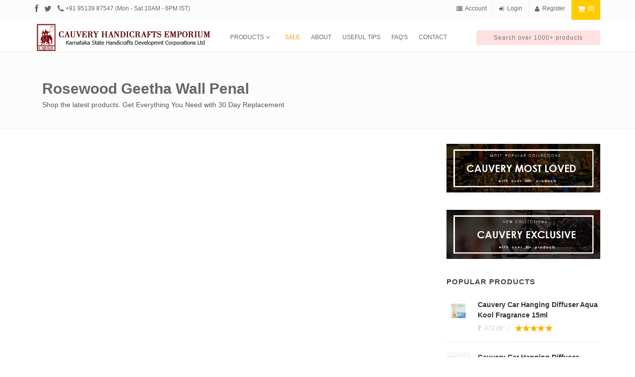

--- FILE ---
content_type: text/html; charset=UTF-8
request_url: https://www.cauveryhandicrafts.net/rosewood-products/rosewood-geetha-wall-penal/961/
body_size: 3408
content:
<!DOCTYPE html>
<html dir="ltr" lang="en-US">
<head>
<meta http-equiv="content-type" content="text/html; charset=utf-8" />
<title>Rosewood Geetha Wall Penal, Cauvery Handicrafts Emporium</title>
<meta name="Keywords" content="Rosewood Geetha Wall Penal, Cauvery Handicrafts Emporium">
<meta name="Description" content="Rosewood Geetha Wall Penal, Cauvery Handicrafts Emporium">
<meta name="author" content="Cauvery Handicrafts (KSHDCL)" /> 
<meta name="distribution" content="Global"/>
<meta name="rating" content="Safe For Kids"/>
<meta name="robots" content="index,follow"/>
<meta name="Googlebot" content="Index, Follow"/>
<meta http-equiv="Revisit-After" content="7 days"/>
<link href="../../../favicon.ico" rel="icon" type="image/ico">
<link href="../../../css/font-awesome/css/font-awesome.css" rel="stylesheet" />
<link rel="stylesheet" href="../../../css/main.css" type="text/css" />
<link rel="stylesheet" href="../../../css/real-estate.css" type="text/css" />
<link rel="stylesheet" href="../../../css/swiper.css" type="text/css" />
<meta name="viewport" content="width=device-width, initial-scale=1" />
<!--[if lt IE 9]>
		<script src="http://css3-mediaqueries-js.googlecode.com/svn/trunk/css3-mediaqueries.js"></script>
<![endif]-->
<script src="http://code.jquery.com/jquery-1.9.1.js"></script>
<script type="text/javascript" src="../../../js/jquery.js"></script>
    <script>
      $(function () {
        $('form').on('submit', function (e) {

          e.preventDefault();

          $.ajax({
            type: 'POST',
            url: '../../../review.php',
            data: $('form').serialize(),
            success: function () {
            $('.success').fadeIn(200).show();
            }
          });

        });
      });
    </script>
</head>

<body class="stretched">
<div id="fb-root"></div>

<script>(function(d, s, id) {

  var js, fjs = d.getElementsByTagName(s)[0];

  if (d.getElementById(id)) return;

  js = d.createElement(s); js.id = id;

  js.src = "//connect.facebook.net/en_US/all.js#xfbml=1&appId=143031399089412";

  fjs.parentNode.insertBefore(js, fjs);

}(document, 'script', 'facebook-jssdk'));</script>
	
	<div id="wrapper" class="clearfix">
	
	
<div id="top-bar">

			<div class="container clearfix">

				<div class="col_half nobottommargin">

					
					<p class="nobottommargin" style="color:#666;"><a href="#"><i class="fa fa-facebook fa-lg"></i></a>&nbsp;&nbsp;&nbsp;&nbsp;<a href="#"><i class="fa fa-twitter  fa-lg"></i></a>&nbsp;&nbsp;&nbsp;&nbsp;<i class="fa fa-phone fa-lg"></i> +91 95139 87547 (Mon - Sat 10AM - 6PM IST)</p>

				</div>

				<div class="col_half fright col_last nobottommargin">
					<div class="top-links">
						<ul>
							
							
														<li><a href="https://www.cauveryhandicrafts.net/account/index"><i class="fa fa-list"></i> Account</a></li>
							<li><a href="https://www.cauveryhandicrafts.net/login"><i class="fa fa-sign-in"></i> Login</a></li>
							<li><a href="https://www.cauveryhandicrafts.net/register"><i class="fa fa-user"></i> Register</a></li>
														<li style="background-color:#FFCC00;color:#FFFFFF;"><a href="https://www.cauveryhandicrafts.net/mycart"><i class="fa fa-shopping-cart fa-lg" style="color:#fff;"></i> <span style="color:#FFFFFF;">[0]</span></a></li>
						</ul>
					</div>

				</div>

			</div>

		</div>
		
		<header id="header" class="sticky-header">

			<div id="header-wrap" style="border-bottom:1px solid #f0f0f0;">

				<div class="container">

					<div id="primary-menu-trigger"><i class="fa fa-bars"></i></div>

					
					<div id="logo">
					<a href="https://www.cauveryhandicrafts.net/index.php" class="standard-logo" data-dark-logo="https://www.cauveryhandicrafts.net/images/logo.png"><img src="https://www.cauveryhandicrafts.net/images/logo.png" alt="Cauvery Handicrafts (KSHDCL)"></a>					</div>
					<nav id="primary-menu" class="style-2">

						<ul>
							<li><a href="#"><div>Products<i class="fa fa-angle-down"></i></div></a>
							<ul>
														<li><a href="https://www.cauveryhandicrafts.net/sandalwood-products/29/"><div>Sandalwood Products</div></a></li>							
														<li><a href="https://www.cauveryhandicrafts.net/perfumery-and-agarbathi/28/"><div>Perfumery and Agarbathi</div></a></li>							
														<li><a href="https://www.cauveryhandicrafts.net/rosewood-products/20/"><div>Rosewood Products</div></a></li>							
														<li><a href="https://www.cauveryhandicrafts.net/bidriware/18/"><div>Bidriware</div></a></li>							
														<li><a href="https://www.cauveryhandicrafts.net/shivani-otherwood-products/17/"><div>Shivani & Otherwood Products</div></a></li>							
														<li><a href="https://www.cauveryhandicrafts.net/metal-crafts/14/"><div>Metal Crafts</div></a></li>							
														<li><a href="https://www.cauveryhandicrafts.net/bronze/13/"><div>Bronze</div></a></li>							
														<li><a href="https://www.cauveryhandicrafts.net/lacquerware/12/"><div>Lacquerware</div></a></li>							
														<li><a href="https://www.cauveryhandicrafts.net/dhurries--paintings-batiks/30/"><div>Dhurries, Paintings & Batiks</div></a></li>							
													    </ul>
							</li>
							<li><a href="https://www.cauveryhandicrafts.net/sale" style="color:#FF9900;"><div>Sale</div></a></li>
							<li><a href="https://www.cauveryhandicrafts.net/cauvery-handicrafts-emporium"><div>About</div></a>
							</li>	
							
							<li><a href="https://www.cauveryhandicrafts.net/useful-tips"><div>Useful Tips</div></a></li>
							<li><a href="https://www.cauveryhandicrafts.net/faqs"><div>Faq's</div></a></li>
							<li><a href="https://www.cauveryhandicrafts.net/contact"><div>Contact</div></a></li>	
						</ul>
						<div id="top-cart">
							
							<form method="post" action="https://www.cauveryhandicrafts.net/search" style="padding:0px;margin:0px;">
							<input type="text" name="search" style="font-family:Arial, Helvetica, sans-serif;font-size:12px;letter-spacing:1px;height:30px;border:0px solid #f0f0f0;margin-top:-10px;border-radius:5px;width:250px;font-weight:normal;background-color:#fee1e1;text-align:center;" placeholder="Search over 1000+ products"></form>
							
							
						</div>
										</nav></div>
			</div>

		</header>	
<section id="page-title">

			<div class="container clearfix">
			<div class="col-md-10">
				<h1>Rosewood Geetha Wall Penal</h1>
				Shop the latest products. Get Everything You Need with 30 Day Replacement
			</div>	
			</div>

</section>	
		

<section id="content">
			<div class="content-wrap">

				<div class="container clearfix lead" style="margin-top:-50px;">

					<div class="postcontent nobottommargin clearfix">

						<div class="single-product">
							
							
													</div>


						

					</div>

					<div class="sidebar nobottommargin col_last clearfix">
						<div class="sidebar-widgets-wrap">

							

							<div class="widget clearfix">
							
							<a href="../../../most-popular"><img src="../../../images/most-popular.jpg"></a><br><br>
							<a href="../../../new-arrivals"><img src="../../../images/new-products.jpg"></a><br><br>


								<h4>Popular Products</h4>
								<div id="post-list-footer">
								
								
									<div class="spost clearfix">
										<div class="entry-image">
																  
					   						<a href="https://www.cauveryhandicrafts.net/perfumery-and-agarbathi/cauvery-car-hanging-diffuser-aqua-kool-fragrance-15ml/1223/"><img src="https://www.cauveryhandicrafts.net/img/upload/1223-2025-12-09-11-29-14-WhatsAppImage2025-12-05at3.03.15PM(1).jpg" /></a>
                                            										</div>
										<div class="entry-c">
											<div class="entry-title">
												<h4><a href="https://www.cauveryhandicrafts.net/perfumery-and-agarbathi/cauvery-car-hanging-diffuser-aqua-kool-fragrance-15ml/1223/">Cauvery Car Hanging Diffuser Aqua Kool Fragrance 15ml</a></h4>
											</div>
											<ul class="entry-meta">
												<li class="color"><i class="fa fa-rupee"></i> 473.00</li>
												<li><img src="../../../images/r5.jpg"></li>
											</ul>
										</div>
									</div>
									
									
								 
									<div class="spost clearfix">
										<div class="entry-image">
																  
					   						<a href="https://www.cauveryhandicrafts.net/perfumery-and-agarbathi/cauvery-car-hanging-diffuser-sandal-fragrance--15ml-/1219/"><img src="https://www.cauveryhandicrafts.net/img/upload/1219-2025-12-05-04-57-25-WhatsAppImage2025-12-05at4.42.25PM.jpg" /></a>
                                            										</div>
										<div class="entry-c">
											<div class="entry-title">
												<h4><a href="https://www.cauveryhandicrafts.net/perfumery-and-agarbathi/cauvery-car-hanging-diffuser-sandal-fragrance--15ml-/1219/">Cauvery Car Hanging Diffuser SANDAL Fragrance (15ml)	</a></h4>
											</div>
											<ul class="entry-meta">
												<li class="color"><i class="fa fa-rupee"></i> 205.00</li>
												<li><img src="../../../images/r5.jpg"></li>
											</ul>
										</div>
									</div>
									
									
								 
									<div class="spost clearfix">
										<div class="entry-image">
																  
					   						<a href="https://www.cauveryhandicrafts.net/perfumery-and-agarbathi/cauvery-sandal-white-wood-natural-spray--parrov-perfume-/1212/"><img src="https://www.cauveryhandicrafts.net/img/upload/1212-2025-12-05-03-54-29-WhatsAppImage2025-12-05at3.18.47PM.jpg" /></a>
                                            										</div>
										<div class="entry-c">
											<div class="entry-title">
												<h4><a href="https://www.cauveryhandicrafts.net/perfumery-and-agarbathi/cauvery-sandal-white-wood-natural-spray--parrov-perfume-/1212/">Cauvery Sandal White Wood Natural Spray (Parrov Perfume)</a></h4>
											</div>
											<ul class="entry-meta">
												<li class="color"><i class="fa fa-rupee"></i> 441.00</li>
												<li><img src="../../../images/r5.jpg"></li>
											</ul>
										</div>
									</div>
									
									
								 	
										

									

								</div>

							</div>

							

							

							

							

							

						</div>
					</div>

				</div>				
				
			

<div class="section nobottommargin" style="background-color:#000066;">
					<div class="container clearfix">

						<div class="col_one_fourth nobottommargin">
							<div class="feature-box fbox-plain fbox-dark fbox-small">
								<h3><i class="fa fa-thumbs-up fa-lg"></i> 100% Original</h3>
								<p class="notopmargin">We sale 100% Original products.</p>
							</div>
						</div>

						<div class="col_one_fourth nobottommargin">
							<div class="feature-box fbox-plain fbox-dark fbox-small">
								<h3><i class="fa fa-credit-card fa-lg"></i> Payment Options</h3>
								<p class="notopmargin">Visa, MasterCard & American Express.</p>
							</div>
						</div>

						<div class="col_one_fourth nobottommargin">
							<div class="feature-box fbox-plain fbox-dark fbox-small">
								<h3><i class="fa fa-truck fa-lg"></i> Free Shipping</h3>
								<p class="notopmargin">Free Delivery to 100+ Locations in India</p>
							</div>
						</div>

						<div class="col_one_fourth nobottommargin col_last">
							<div class="feature-box fbox-plain fbox-dark fbox-small">
								<div class="fbox-icon">
									<i class="icon-undo"></i>
								</div>
								<h3><i class="fa fa-undo fa-lg"></i> 30-Days Returns</h3>
								<p class="notopmargin">Return or exchange within 30 days.</p>
							</div>
						</div>

					</div>
			  </div>	
</div>
		</section>
<footer id="footer" class="noborder nobg">

			<div class="container clearfix" style="margin-top:-30px;">

				<!-- Footer Widgets
				============================================= -->
				<div class="footer-widgets-wrap clearfix"  style="padding:0px 0 40px;">

					<div class="col-md-8 col-sm-8">

						<div class="row clearfix">
							<div class="col-md-4">
								<div class="widget widget_links clearfix">
									<h4>Explore</h4>
									<ul>
										<li><a href="https://www.cauveryhandicrafts.net/cancellation-returns-refunds">Cancellation, Returns & Refunds</a></li>
										<li><a href="https://www.cauveryhandicrafts.net/terms-condition">Terms and Condition</a></li>
										<li><a href="https://www.cauveryhandicrafts.net/privacy-policy">Privacy Policy</a></li>
									</ul>
								</div>
							</div>
							<div class="col-md-4">
								<div class="widget widget_links clearfix">
									<h4>About</h4>
									<ul>
										<li><a href="https://www.cauveryhandicrafts.net/cauvery-handicrafts-emporium">About Cauvery Emporium</a></li>
										<li><a href="https://www.cauveryhandicrafts.net/bulk-orders">Bulk Orders Enquiry</a></li>
										<li><a href="https://www.cauveryhandicrafts.net/faqs">Frequently Asked Questions </a></li>
										<li><a href="https://www.cauveryhandicrafts.net/contact">Contact us</a></li>
									</ul>
								</div>
							</div>
							<div class="col-md-4">
								<div class="widget widget_links clearfix">
									<h4>Support</h4>
									<ul>
										<li><a href="mailto:sales@cauveryhandicrafts.net"><i class="fa fa-envelope"></i>  sales@cauveryhandicrafts.net</a></li>
										<li><a href="tel:+91-80-40932249"><i class="fa fa-phone-square"></i> +91 80 2558 1118</a></li>
										<li><a href="tel:+91-9916137563"><i class="fa fa-mobile-phone"></i> +91 99161 37563    </a></li>
										<li><a href="https://www.indiapost.gov.in/VAS/Pages/trackconsignment.aspx" target="_blank"><i class="fa fa-truck"></i> Track Order    </a></li>
									</ul>
								</div>
							</div>
						</div>

						<div class="clear"></div>

						<div class="line line-sm"></div>

						<div class="copy-link" style="font-size:12px;">&copy; Cauvery Handicrafts (KSHDCL)<span class="middot"> | </span>All Rights Reserved<span class="middot"> | </span> Powered by <a href="https://www.webkraze.in">Webkraze</a></div>
					</div>

					<div class="col-md-4">

						<div class="widget widget_links clearfix">
							<h4>Connect Socially</h4>

							<div class="bottommargin-sm clearfix">
								<a href="https://www.facebook.com/cauvery1964/" target="_blank"><i class="fa fa-facebook fa-2x"></i></a> &nbsp;&nbsp;&nbsp;&nbsp;
								<a href="https://twitter.com/KSHDCL" target="_blank"><i class="fa fa-twitter fa-2x"></i></a></div>
						</div>

						<div class="widget subscribe-widget notopmargin clearfix">
							<h5><strong>Payment Options</strong></h5>
							<img src="https://www.cauveryhandicrafts.net/images/paymeny-options.jpg">						</div>
					</div>
				</div>
				<!-- .footer-widgets-wrap end -->

			</div>

		</footer>
		<script type='text/javascript' data-cfasync='false'>window.purechatApi = { l: [], t: [], on: function () { this.l.push(arguments); } }; (function () { var done = false; var script = document.createElement('script'); script.async = true; script.type = 'text/javascript'; script.src = 'https://app.purechat.com/VisitorWidget/WidgetScript'; document.getElementsByTagName('HEAD').item(0).appendChild(script); script.onreadystatechange = script.onload = function (e) { if (!done && (!this.readyState || this.readyState == 'loaded' || this.readyState == 'complete')) { var w = new PCWidget({c: 'b9935817-fde8-4990-adc1-7e1c9accfeae', f: true }); done = true; } }; })();</script></div>	
<script type="text/javascript" src="../../../js/functions.js"></script>
</body>
</html>